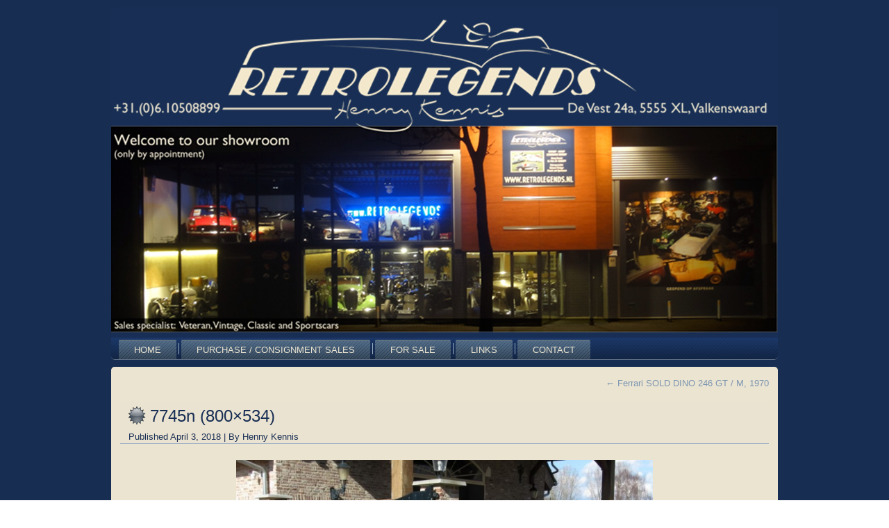

--- FILE ---
content_type: text/css
request_url: https://retrolegends.nl/wp-content/themes/retrolegends%20child/style.css
body_size: 731
content:
/*
Theme Name: retrolegends child
Template: Retrolegends
Theme URI: 
Description: Artisteer-generated theme
Version: 1.0
Author: The Fruitcompany Media
Author URI: www.thefruitcompany.nl
Tags: fixed-width, left-sidebar, two-columns, valid HTML5, widgets
*/

/* Created by Artisteer v4.0.0.58475 */

@import url("../Retrolegends/style.css");

div.topbanner
{
   background: #172D52;
   position: relative;
   width: 100%;
}

div.jig-overflow
{
box-sizing:border-box;
-moz-box-sizing:border-box;
-webkit-box-sizing:border-box;
border:1px solid #EBE4D1;
}

.breadcrumbs {
padding: 7px;
background: #eee;
margin-bottom: 4px;
color:#0489B1;
font-size: 13px;

}
.breadcrumbs a {
color:#0489B1;
text-decoration: none;
font-weight: bold;
}